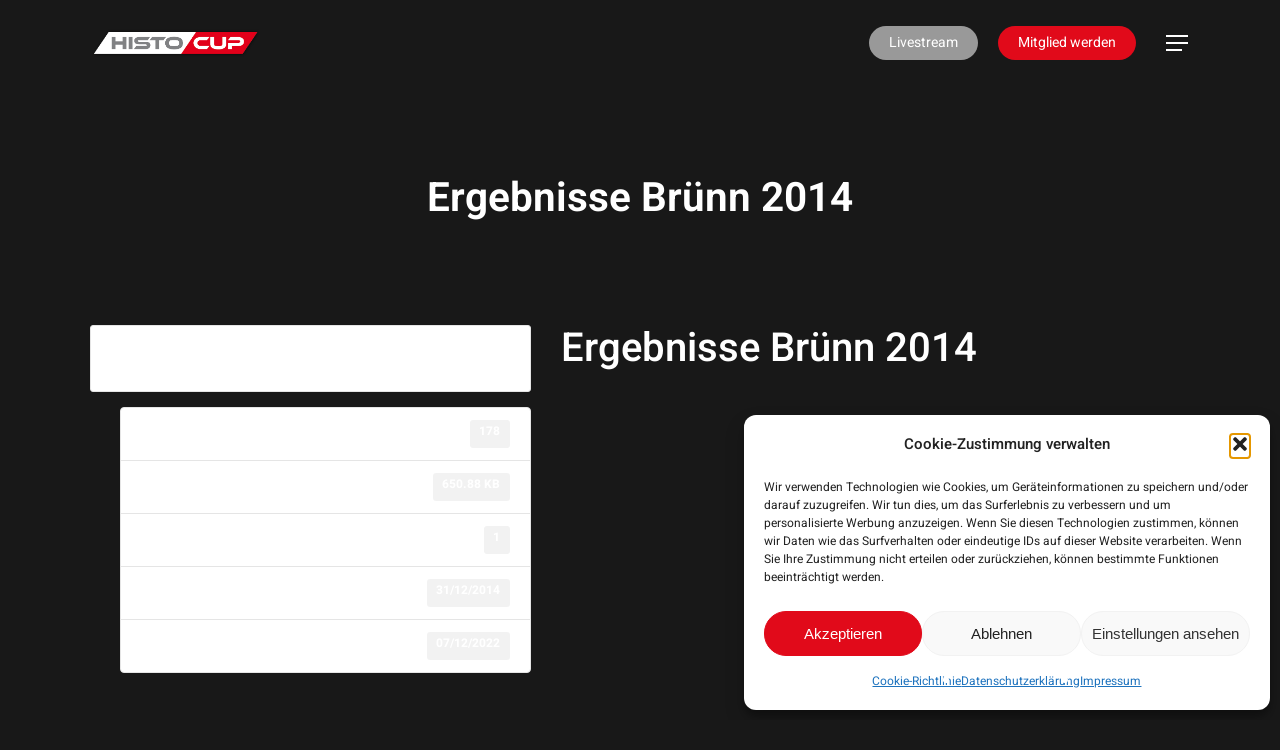

--- FILE ---
content_type: text/css
request_url: https://www.histocup.com/wp-content/themes/salient-child/style.css?ver=17.3.1
body_size: 1878
content:
/*
Theme Name: Histo Cup
Description: This is a custom child theme for Histo Cup
Theme URI: https://xn--lephant-4wa.com/
Author: Älephant Design
Author URI: https://xn--lephant-4wa.com/
Template: salient
Version: 1.0
*/

:root {
  --hc-transparent: rgba(0,0,0,0); /* #000, alpha 0% */
  --hc-gray-darker: rgba(24,24,24,0); /* #181818 */
  --hc-red: var(--nectar-accent-color); /* #e10a1a */
  --hc-gray-light: var(--nectar-extra-color-1); /* #999999 */
  --hc-gray-dark: var(--nectar-extra-color-2); /* #222222 */
  --hc-blue-dark: var(--nectar-extra-color-3); /* #091425 */
}


/* ----- reCaptcha Badge */
.grecaptcha-badge {
  display: none !important;
}

/* ----- WPML Dev Banner */
.otgs-development-site-front-end {
  display: none !important;
}


/* ----- navigation */
#slide-out-widget-area ul li.menu-item-659 > a {
  -webkit-transform: scale(0.7) !important; /* Ch <36, Saf 5.1+, iOS < 9.2, An =<4.4.4 */
  -ms-transform: scale(0.7) !important; /* IE 9 */
  transform: scale(0.7) !important; /* IE 10, Fx 16+, Op 12.1+ */
}


/* ----- headline */
.histo-headline h1 {
  font-size: min(3em,max(2.5em,3em)) !important;
  line-height: 1em !important;
}

@media (min-width: 1001px) {
  .histo-headline h1 {
    font-size: min(7.5em,max(2.5em,7.5em)) !important;
  }
}

@media (min-width: 691px) and (max-width: 1000px) {
  .histo-headline h1 {
    font-size: min(5.5em,max(2.5em,5.5em)) !important;
  }
}

.histo-headline h2 {
  font-size: min(3em,max(2.5em,3em)) !important;
  line-height: 1em !important;
}

@media (min-width: 1001px) {
  .histo-headline h2 {
    font-size: min(7em,max(2.5em,7em)) !important;
  }
}

@media (min-width: 691px) and (max-width: 1000px) {
  .histo-headline h2 {
    font-size: min(5em,max(2.5em,5em)) !important;
  }
}

.histo-headline_line h1,
.histo-headline_line h2,
body.category.archive h1,
body.single-post .post .post-content .content-inner h2 {
  position: relative;
  hyphens: auto;
  text-transform: uppercase;
}

body.category.archive h1,
body.single-post .post .post-content .content-inner h2 {
  font-size: 2.5em;
  line-height: 1em;
  margin-top: 30px;
  margin-bottom: 15px;
}

.histo-headline_line h1::after,
.histo-headline_line h2::after,
body.category.archive h1::after,
body.single-post .post .post-content .content-inner h2::after {
  content: '';
  position: absolute;
  width: 100vw;
  margin-left: 5px;
  top: calc(82% - 12px);
  border-radius: 0.05em;
  border-bottom: 12px solid var(--hc-red);
  border-image: linear-gradient(90deg, var(--hc-red) 0%, rgba(0, 0, 0, 0) 50%) 1;
  z-index: -1;
}

@media (min-width: 1001px) {
  .histo-headline_line h1::after,
  .histo-headline_line h2::after,
  body.category.archive h1::after {
    top: calc(82% - 30px);
    border-radius: 0.025em;
    border-bottom: 30px solid var(--hc-red);
  }

  body.category.archive h1 {
    font-size: 8em;
  }

  body.single-post .post .post-content .content-inner h2 {
    font-size: 4.5em;
  }

  body.single-post .post .post-content .content-inner h2::after {
    top: calc(82% - 18px);
    border-radius: 0.025em;
    border-bottom: 18px solid var(--hc-red);
  }
}

@media (min-width: 691px) and (max-width: 1000px) {
  .histo-headline_line h1::after,
  .histo-headline_line h2::after,
  body.category.archive h1::after,
  body.single-post .post .post-content .content-inner h2::after {
    top: calc(82% - 21px);
    border-radius: 0.0375em;
    border-bottom: 21px solid var(--hc-red);
  }

  body.category.archive h1 {
    font-size: 5em;
  }

  body.single-post .post .post-content .content-inner h2 {
    font-size: 3.5em;
  }
}


/* ----- tagline */
.histo_tagline {
  font-weight: 400w;
  font-size: 1.5em;
  letter-spacing: 0.0125em;
}

.histo_tagline-alt {
  font-weight: normal;
  font-size: 1.125em;
  letter-spacing: 0.00625em;
}


/* ----- headline news */
.histo-headline_news-line h6 {
  position: relative;
}

.histo-headline_news-line h6::after {
  content: '';
  position: absolute;
  width: 100px;
  margin-left: 3px;
  top: calc(72% - 2px);
  border-radius: 0.05em;
  border-bottom: 2px solid #fff;
}


/* ----- scroll down link */
.scroll-down-link {
  position: absolute;
  z-index: 100;
  height: 80px;
  width: 80px;
  margin: 0px;
  margin-left: -40px;
  left: 50%;
  bottom: 40px;
  color: var(--hc-red);
  text-align: center;
  font-size: 70px;
  line-height: 60px;
  text-shadow: 0px 0px 3px rgba(0, 0, 0, 0.4);
  -webkit-animation: fade_move_down 2s ease-in-out infinite;
  -moz-animation: fade_move_down 2s ease-in-out infinite;
  animation: fade_move_down 2s ease-in-out infinite;
  fill: var(--hc-red);
}

@-webkit-keyframes fade_move_down {
  0% {
    -webkit-transform: translate(0, -20px);
    opacity: 0;
  }
  50% {
    opacity: 1;
  }
  100% {
    -webkit-transform: translate(0, 20px);
    opacity: 0;
  }
}

@-moz-keyframes fade_move_down {
  0% {
    -moz-transform: translate(0, -20px);
    opacity: 0;
  }
  50% {
    opacity: 1;
  }
  100% {
    -moz-transform: translate(0, 20px);
    opacity: 0;
  }
}

@keyframes fade_move_down {
  0% {
    transform: translate(0, -20px);
    opacity: 0;
  }
  50% {
    opacity: 1;
  }
  100% {
    transform: translate(0, 20px);
    opacity: 0;
  }
}


/* ----- WPCF-7 */
.wpcf7 .wpcf7-form-control-wrap label span {
  color: #fff;
}

.wpcf7 .wpcf7-response-output,
.wpcf7-form .wpcf7-not-valid-tip {
  background: var(--hc-transparent);
}

.wpcf7-form-control-wrap,
.wpcf7-form p span {
  color: #fff;
}


/* ----- footer */
body #footer-outer #footer-widgets .col ul.footer-widgets-list {
  font-size: 1.25em;
  font-weight: bold;
}

body #footer-outer #footer-widgets .col ul.footer-widgets-list li {
  margin-bottom: 10px;
}

@media (min-width: 0px) and (max-width: 690px) {
  body #footer-outer #footer-widgets .col ul.footer-widgets-list {
    text-align: center;
  }

  /* ---- footer copyright */
  body #footer-outer #copyright .col {
    order: 1;
    text-align: center;
  }

  body #footer-outer #copyright .col:first-child {
    order: 2;
    text-align: center;
  }

  body #footer-outer #copyright .col ul {
    display: flex;
    justify-content: center;
    float: unset;
  }

  /* --- footer social */
  body #footer-outer #copyright .container {
    display: flex;
    flex-wrap: wrap;
  }

  body #footer-outer #copyright .container ul.social {
    margin: 20px 0;
  }
}

/* ----- posts */
/* ---- related posts */
body .related-posts[data-style="material"] .inner-wrap {
  background-color: #fff;
  color: #000;
}

.related-post-wrap .post-header .title {
  color: inherit;
}

/* ---- category */


/* ----- flickity */
/* ---- images */
.histo-flickity-img-fit .nectar-flickity.nectar-carousel .img-with-aniamtion-wrap,
.histo-flickity-img-fit .nectar-flickity.nectar-carousel .img-with-aniamtion-wrap .hover-wrap,
.histo-flickity-img-fit .nectar-flickity.nectar-carousel .img-with-aniamtion-wrap .hover-wrap .hover-wrap-inner,
.histo-flickity-img-fit .nectar-flickity.nectar-carousel .img-with-aniamtion-wrap .hover-wrap .hover-wrap-inner .img-with-animation {
  height: 100%;
}

.histo-flickity-img-fit .nectar-flickity.nectar-carousel .img-with-aniamtion-wrap .hover-wrap .hover-wrap-inner .img-with-animation {
  object-fit: cover;
}

/* ----- list */
/* ---- unordered */
.icon-salient-thin-line::before {
  content: '';/*"\e602"*/
  width: 80%;
  height: 2px;
  background-color: var(--hc-red);
  top: calc(50% - 1px);
  bottom: auto;
  right: 0;
  position: absolute;
  line-height: 1em;
}

/* ----- tabbed section */
/* ---- toggle button */
.tabbed[data-style="toggle_button"] .wpb_tabs_nav .toggle-button .circle {
 /*display: block;
 border-radius: 100px;
 background-color: #fff;
 height: 28px;*/
 width: 28px !important;/*70px*/
 /*left: 0px;
 top: 0px;
 transition: transform 0.45s cubic-bezier(0.23, 0.46, 0.4, 1);
 transform: translateX(42px);*/
}

.tabbed[data-style="toggle_button"] .wpb_tabs_nav li.active-tab + .toggle-button .circle {
 transform: translateX(0px) !important;/*-42px*/
}

/* ----- download manager */
/* ---- pagination */
.w3eden ul.pagination.wpdm-pagination li {
  list-style: none;
}

.w3eden .table {
  color: #fff;
}

/* video */
.mobile-video-image {
  display: block;
}


--- FILE ---
content_type: text/css
request_url: https://www.histocup.com/wp-content/themes/salient-child/assets/css/element-toggles.css?ver=d053ba592faf7dade16a4e1676f84783
body_size: 625
content:
/*
Theme Name:  Salient
Description: Styles for the "Toggles" page builder element.
*/

body .toggle {
  margin-bottom:15px
}
.toggle.open > .toggle-title a {
  color:#fff;
  background-color:#000
}
body .toggle .toggle-title,
body .row .toggle .toggle-title {
  margin-bottom:0
}
.toggle > .toggle-title {
  position:relative;
  z-index:10;
  font-size:12px;
}

.toggle > .toggle-title a {
  display:block;
  color: unset; /*rgba(0,0,0,0.65):*/
  letter-spacing:0;
  font-size: 18px; /*14px;*/
  line-height:16px;
  padding:14px 14px 16px 43px;
  font-weight:400;
  background-color:rgba(0,0,0,0.045);
  transition:all 0.2s linear;
  -webkit-transition:all 0.2s linear;
}

.toggle > .toggle-title a i {
  position:absolute;
  left:13px;
  background-color:transparent;
  color:#888;
  top:13px;
  width:18px;
  height:16px;
  line-height:18px;
  font-size:15px;
  transition:all 0.2s linear;
  -webkit-transition:all 0.2s linear;
}
.toggle.open > .toggle-title a i {
  color:#fff
}
.toggle > .toggle-title a:hover {
  background-color:rgba(0,0,0,0.035)
}
body .toggle > div {
  border-top:0;
  background-color:#fff;
  box-shadow:0 1px 2px rgba(0,0,0,0.2);
	padding:10px 14px;
	display:none;
}

.toggle >div .wpb_wrapper {
  margin:0
}

body .toggle[data-inner-wrap="true"] > div {
	transition: max-height 0.5s ease;
	max-height: 0;
	overflow: hidden;
	pointer-events: none;
	display: block;
}
@media only screen and (max-width: 999px) {
  body .accordion .toggle[data-inner-wrap="true"] > div {
    -webkit-transition: none;
  	transition: none;
  }
}


body .toggle[data-inner-wrap="true"].open > div {
	pointer-events: all;
}

body .toggle[data-inner-wrap="true"] > div,
div[data-style*="minimal"] .toggle[data-inner-wrap="true"] > div {
	padding: 0;
}

body .toggle[data-inner-wrap="true"] > div .inner-toggle-wrap {
	padding:10px 14px 30px !important;/*10px 14px;*/
}

@media only screen and (max-width: 999px) {
  body .toggle[data-inner-wrap="true"] > div .inner-toggle-wrap {
    padding:10px 0 !important;
  }
}

.toggle >div >div:last-child,
.toggle[data-inner-wrap="true"] .inner-toggle-wrap > div:last-child {
  margin-bottom:0!important
}
.light .toggle >div {
  color:#676767
}

body div[data-style*="minimal"] .toggle.open > .toggle-title a,
body div[data-style*="minimal"] .toggle > .toggle-title a {
  background-color:transparent
}
div[data-style*="minimal"] .toggle >div {
  box-shadow:none;
  -webkit-box-shadow:none;
  padding:0 0 30px 0;
  background-color:transparent
}

div[data-style*="minimal"] .toggle > .toggle-title i {
  width:30px;
  height:30px;
  position:absolute;
  right:0;
  left:auto;
  top:50%;
  margin-top:-15px;
  border:2px solid #888;
  border-radius:30px 30px;
  -ms-transition:border-color 0.15s ease;
  transition:border-color 0.15s ease;
  -webkit-transition:border-color 0.15s ease
}

.light div[data-style*="minimal"] .toggle > .toggle-title i {
  border-color:#fff
}
.light div[data-style*="minimal"] .toggle > .toggle-title i:before,
.light div[data-style*="minimal"] .toggle > .toggle-title i:after {
  background-color:#fff
}
.light div[data-style*="minimal"] .toggle > .toggle-title a {
  color:#fff
}
div[data-style*="minimal"] .toggle.open i:after {
  -ms-transform:scale(1,0);
  transform:scale(1,0);
  -webkit-transform:scale(1,0)
}


--- FILE ---
content_type: text/css
request_url: https://www.histocup.com/wp-content/themes/salient-child/assets/css/event-table.css?ver=d053ba592faf7dade16a4e1676f84783
body_size: 590
content:
:root {
  --hc-event-table-banding-1: rgba(0,0,0,0.375); /* #000000, alpha 37.5% */
  --hc-event-table-banding-2: rgba(0,0,0,0.25); /* #000000, alpha 25% */
}

body .main-content table.histo_event-table {
  /*table-layout: fixed;*/
  width: 100%;
  border-collapse: collapse;
  background-color: var(--hc-transparent);
  color: #fff;
  border: 0;
}

body .main-content table.histo_event-table tr,
body .main-content table.histo_event-table th,
body .main-content table.histo_event-table td {
  padding: 15px;
  vertical-align: middle;
  border: 0;
}

body .main-content table.histo_event-table tr,
body .main-content table.histo_event-table th {
  background-color: var(--hc-event-table-banding-1);
}

body .main-content table.histo_event-table tr td:first-child {
  border: 0;
}

body .main-content table.histo_event-table tr:nth-child(2n+1) {
  background-color: var(--hc-transparent);
}

body .main-content table.histo_event-table tr:hover {
  background-color: var(--hc-gray-dark);
}

body .main-content table.histo_event-table thead th:nth-child(1),
body .main-content table.histo_event-table tbody td:nth-child(1) {
  width: 100px;
  font-size: 3.5em;
  color: var(--hc-red);
  font-weight: 700;
}

body .main-content table.histo_event-table thead th:nth-child(2),
body .main-content table.histo_event-table tbody td:nth-child(2) {
  width: auto;
}

body .main-content table.histo_event-table thead th:nth-child(3),
body .main-content table.histo_event-table tbody td:nth-child(3) {
  width: auto;
}

body .main-content table.histo_event-table thead th:nth-child(4),
body .main-content table.histo_event-table tbody td:nth-child(4) {
  width: 100px;
  text-align: center;
}

body .main-content table.histo_event-table thead th:nth-child(5),
body .main-content table.histo_event-table tbody td:nth-child(5) {
  width: 175px;
  text-align: right;
}

body .main-content table.histo_event-table tbody tr td:nth-child(2) h3 a {
  text-transform: uppercase;
}

body .main-content table.histo_event-table tbody tr td:nth-child(2) p a {
  color: unset !important;
}

body .main-content table.histo_event-table tbody td:nth-child(4) .img-with-aniamtion-wrap .hover-wrap,
body .main-content table.histo_event-table tbody td:nth-child(5) a.nectar-button {
  margin: 0;
}

body .main-content table.histo_event-table td i {
  margin-right: 8px;
}

body .main-content table.histo_event-table td i.fa-external-link {
  font-size: 0.8em;
}

/* tablet */
@media (min-width: 691px) and (max-width: 1000px) {
  body .main-content table.histo_event-table {
    table-layout: auto;
  }

  body .main-content table.histo_event-table thead th:nth-child(1),
  body .main-content table.histo_event-table tbody td:nth-child(1) {
    width: auto;
  }

  body .main-content table.histo_event-table thead th:nth-child(4),
  body .main-content table.histo_event-table tbody td:nth-child(4) {
    width: 100px;
  }

  body .main-content table.histo_event-table thead th:nth-child(5),
  body .main-content table.histo_event-table tbody td:nth-child(5) {
    width: auto;
    text-align: center;
  }
}

/* mobile */
@media (min-width: 0px) and (max-width: 690px) {
  /*body .main-content table.histo_event-table thead {
    border: none;
    height: 1px;
    overflow: hidden;
    padding: 0;
    position: absolute;
    width: 1px;
  }*/

  body .main-content table.histo_event-table tr {
    display: block;
    padding: 40px 20px;
  }

  body .main-content table.histo_event-table td,
  body .main-content table.histo_event-table tbody td:nth-child(5) {
    display: block;
    text-align: center;
    margin: auto;
  }

  body .main-content table.histo_event-table tr:hover {
    background-color: unset;
  }

  body .main-content table.histo_event-table tr:nth-child(2n):hover {
    background-color: var(--hc-event-table-banding-1);
  }

  /*body .main-content table.histo_event-table td::before {
    content: attr(data-label);
    float: left;
  }*/
}

/* events in the past */
body .main-content table.histo_event-table tr.inPast,
body .main-content table.histo_event-table tbody tr.inPast td:nth-child(1),
body .main-content table.histo_event-table tbody tr.inPast td:nth-child(2) h3 a,
body .main-content table.histo_event-table tbody tr.inPast td:nth-child(2) p a {
  color:  var(--hc-gray-light);
}

body .main-content table.histo_event-table tr.inPast:hover {
  background-color:  var(--hc-transparent);
}

body .main-content table.histo_event-table tbody tr.inPast td:nth-child(4) img {
  opacity: 0.75;
}

/* pagination */
.histo_event-table_pagination {
  text-align: center;
}
